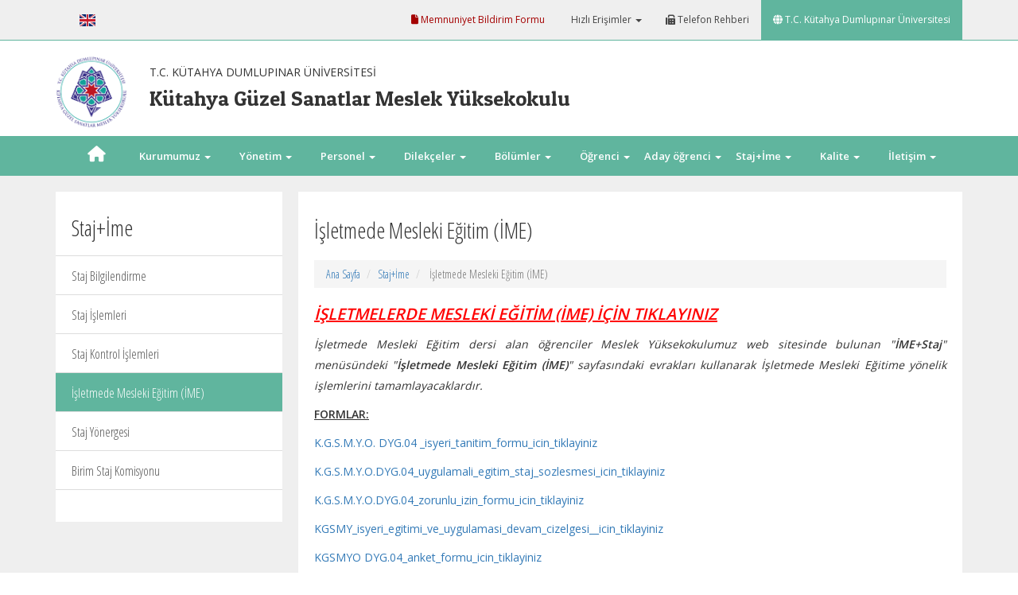

--- FILE ---
content_type: text/html; charset=utf-8
request_url: http://kgsmyo.dpu.edu.tr/tr/index/sayfa/14593/isletmede-mesleki-egitim-ime
body_size: 7417
content:
<!DOCTYPE html>
<html lang="tr">

<head>
  <meta charset="utf-8">
  <meta http-equiv="X-UA-Compatible" content="IE=edge">
  <meta name="viewport" content="width=device-width, initial-scale=1">

  <meta name="author" content="Dumlupınar Üniversitesi">
  <meta name="keywords" content="Dumlupınar Üniversitesi, Kütahya, dpu, dumlupınar, Kütahya Güzel Sanatlar Meslek Yüksekokulu" />
  <meta name="title" content="İşletmede Mesleki Eğitim (İME)">
  <meta name="description" content="İŞLETMELERDE MESLEKİ EĞİTİM (İME) İ&Ccedil;İN TIKLAYINIZ

İşletmede Mesleki Eğitim&nbsp;dersi alan &ouml;ğrenciler Meslek Y&uuml;ksekokulumuz web sitesinde bulunan &quot;İME+Staj&quot; men&uuml;s&uuml;ndeki &quot;İşletmede Mesleki Eğitim (İME)&quot; sayfasındaki evrakları kullanarak İşletmede Mesleki Eğitime&nbsp;y&ouml;nelik işlemlerini tamamlayacaklardır.&nbsp;

FORMLAR:

K.G.S.M.Y.O. DYG.04 _isyeri_tanitim_formu_icin_tiklayiniz

K.G.S.M.Y.O.DYG.04_uygulamali_egitim_staj_sozlesmesi_icin_tiklayiniz

K.G.S.M.Y.O.DYG.04_zorunlu_izin_formu_icin_tiklayiniz

KGSMY_isyeri_egitimi_ve_uygulamasi_devam_cizelgesi__icin_tiklayiniz

KGSMYO DYG.04_anket_formu_icin_tiklayiniz

KGSMYO DYG.04_isyeri_sorumlusu_ogrenci_degerlendirme_formu_icin_tiklayiniz

KGSMYO DYG.04_protokol_icin_tiklayiniz 3+1

KGSMYO.DYG.04 _isletmede_mesleki_egitim_kabul_formu_icin_tiklayiniz

KDP&Uuml;-KGSMYO-3+1 Y&Ouml;NERGESİ

&nbsp;

İşletmede Mesleki Eğitim Y&ouml;nergesi

&nbsp;

&nbsp;
">
  <meta property="og:image" content="" />

  <meta name="apple-itunes-app" content="app-id=1192701233">
  <meta name="google-play-app" content="app-id=mobil.dpu.com.dpumobil">

  <link rel="shortcut icon" href="/app/views/panel/images/favicon.ico" type="image/x-icon" />
  <link rel="apple-touch-icon" href="/app/views/panel/images/logo.png" type="image/png" />

  <title>İşletmede Mesleki Eğitim (İME)</title>
  <link href="/app/views/index/gokkusagi/assets/css/bootstrap.min.css" rel="stylesheet">
  <link rel="stylesheet" type="text/css" href="/app/views/index/assetsGeneral/font-awesome/css/all.min.css" />
  <link href="/app/views/index/gokkusagi/assets/css/custom.css?v=4" rel="stylesheet">
  <link href="/app/views/index/gokkusagi/assets/css/color/pastel-yesil.css" rel="stylesheet">
  <link href="/app/views/index/gokkusagi/assets/css/vcard.css?v1" rel="stylesheet">
  <script src="/app/views/index/gokkusagi/assets/js/jquery-1.8.3.min.js" type="text/javascript"></script>

  <link href='https://fonts.googleapis.com/css?family=Open+Sans:400,300,600&amp;subset=latin,latin-ext' rel='stylesheet' type='text/css'>
  <link href='https://fonts.googleapis.com/css?family=Open+Sans+Condensed:300&amp;subset=latin,latin-ext' rel='stylesheet' type='text/css'>
  <link href='https://fonts.googleapis.com/css?family=Roboto+Condensed:400,300,700&amp;subset=latin,latin-ext' rel='stylesheet' type='text/css'>
  </head>

<body>

  <nav class="navbar navbar-inverse ust-menu">
    <div class="container">
      <div class="navbar-header">
        <button type="button" class="navbar-toggle collapsed" data-toggle="collapse" data-target="#navbar" aria-expanded="false" aria-controls="navbar">
          <span class="sr-only">Toggle navigation</span>
          <span class="icon-bar"></span>
          <span class="icon-bar"></span>
          <span class="icon-bar"></span>
        </button>
      </div>

      <div id="navbar" class="navbar-collapse collapse">
                                <ul class="nav navbar-nav">

                                  <li><a href="/tr/index/dil_degistir/en"> <img src="/app/views/panel/images/flags/en.png" width="20" height="15" /> </a></li>
                              </ul>
        
        <ul class="nav navbar-nav nav-social ">
                  </ul>

        <ul class="nav navbar-nav navbar-right">
          <li><a href="https://bkys.dpu.edu.tr/editMemnuniyetYonetimi" style="color: #A40000 !important;"><i class="fa fa-file"></i> Memnuniyet Bildirim Formu</a></li>
          <li class="dropdown">
            <a href="#" class="dropdown-toggle" data-toggle="dropdown" role="button" aria-haspopup="true" aria-expanded="false"><i class="fa fa-star-o"></i> Hızlı Erişimler <span class="caret"></span></a>
            <ul class="dropdown-menu">
              <li><a href="https://dpu.edu.tr/" target="_blank">Kütahya Dumlupınar Üniversitesi</a></li>
              <li><a href="https://kutuphane.dpu.edu.tr/" target="_blank">Merkez Kütüphane</a></li>
              <li><a href="https://obs.dpu.edu.tr/" target="_blank">Öğrenci Bilgi Sistemi</a></li>
              <li><a href="https://oidb.dpu.edu.tr/" target="_blank">Öğrenci İşleri Daire Başkanlığı</a></li>
              <li><a href="https://portal.dpu.edu.tr/" target="_blank">Akademik Portal</a></li>
              <li><a href="https://mezun.dpu.edu.tr/" target="_blank">Mezun Portal</a></li>
              <li><a href="https://oys.dpu.edu.tr/" target="_blank">Uzaktan Eğitim Öğrenme Yönetim Sistemi</a></li>
            </ul>
          </li>
          <li><a href="https://rehber.dpu.edu.tr/"><i class="fa fa-fax"></i> Telefon Rehberi</a></li>
          <li class="active"><a href="https://dpu.edu.tr"><i class="fa fa-globe"></i> T.C. Kütahya Dumlupınar Üniversitesi</a></li>
        </ul>
      </div>
      <!--/.nav-collapse -->
    </div>
  </nav>

  <div class="container">

    
    <div class="row header">
      <div class="col-md-1 col-sm-12 col-xs-12">
        <a href="/tr">
          <div class="logo" style="background-image:url(https://birimler.dpu.edu.tr/app/views/panel/ckfinder/userfiles/140/logo/logo.png)"></div>
        </a>
      </div>

      <div class="col-md-11 col-sm-12  col-xs-12">
        <a href="/tr" style="text-decoration: none;">
          <div class="isim" style="float:none; margin-left:20px;">
            <p>T.C. KÜTAHYA DUMLUPINAR ÜNİVERSİTESİ</p>
            <h1 style="max-width:none;">Kütahya Güzel Sanatlar Meslek Yüksekokulu</h1>

          </div>
        </a>
      </div>
          </div>

  </div> <!-- /container -->

  <nav class="navbar navbar-inverse orta-menu">
    <div class="container">
      <div class="navbar-header">
        <button type="button" class="navbar-toggle collapsed" data-toggle="collapse" data-target="#navbar-orta" aria-expanded="false" aria-controls="navbar">
          <span class="sr-only">Toggle navigation</span>
          <span class="icon-bar"></span>
          <span class="icon-bar"></span>
          <span class="icon-bar"></span>
        </button>
      </div>

      <div id="navbar-orta" class="navbar-collapse collapse">
        <ul class="nav nav-justified">
          <li><a href="/tr"><i class="fa fa-home"></i></a></li>

                                    <li class="dropdown"><a href="#" class="dropdown-toggle" data-toggle="dropdown" role="button" aria-haspopup="true" aria-expanded="false">Kurumumuz <span class="caret"></span></a>

                <ul class="dropdown-menu">
                                                        
                    <li ><a href="/tr/index/sayfa/5408/hakkimizda">Hakkımızda</a>

                                          </li>
                                      
                    <li ><a href="/tr/index/sayfa/5336/misyon-vizyon">Misyon Vizyon</a>

                                          </li>
                                      
                    <li ><a href="/tr/index/sayfa/17078/temel-degerlerimiz-ve-kalite-politikamiz">Temel Değerlerimiz ve Kalite Politikamız</a>

                                          </li>
                                      
                    <li ><a href="/tr/index/sayfa/17079/organizasyon-semasi">Organizasyon Şeması</a>

                                          </li>
                                      
                    <li ><a href="/tr/index/sayfa/17080/meslek-yuksekokulumuz-foto-galeri">Meslek Yüksekokulumuz [Foto Galeri]</a>

                                          </li>
                                      
                    <li ><a href="/tr/index/sayfa/17081/atolye-ve-laboratuvarlarimiz">Atölye ve Laboratuvarlarımız</a>

                                          </li>
                                  </ul>
              </li>
                                                <li class="dropdown"><a href="#" class="dropdown-toggle" data-toggle="dropdown" role="button" aria-haspopup="true" aria-expanded="false">Yönetim <span class="caret"></span></a>

                <ul class="dropdown-menu">
                                                        
                    <li ><a href="/tr/index/sayfa/5366/mudur">Müdür</a>

                                          </li>
                                      
                    <li ><a href="/tr/index/sayfa/5367/mudur-yardimcilari">Müdür Yardımcıları</a>

                                          </li>
                                      
                    <li ><a href="/tr/index/sayfa/5368/yuksekokul-sekreteri">Yüksekokul Sekreteri</a>

                                          </li>
                                      
                    <li ><a href="/tr/index/sayfa/5369/yonetim-kurulu">Yönetim Kurulu</a>

                                          </li>
                                      
                    <li ><a href="/tr/index/sayfa/5370/yuksekokul-kurulu">Yüksekokul Kurulu</a>

                                          </li>
                                      
                    <li ><a href="/tr/index/sayfa/16455/ic-kontrol">İç Kontrol</a>

                                          </li>
                                  </ul>
              </li>
                                                <li class="dropdown"><a href="#" class="dropdown-toggle" data-toggle="dropdown" role="button" aria-haspopup="true" aria-expanded="false">Personel <span class="caret"></span></a>

                <ul class="dropdown-menu">
                                                        
                    <li ><a href="/tr/index/sayfa/6047/akademik-personel">Akademik Personel</a>

                                          </li>
                                      
                    <li ><a href="/tr/index/sayfa/5371/idari-personel">İdari Personel</a>

                                          </li>
                                  </ul>
              </li>
                                                <li class="dropdown"><a href="#" class="dropdown-toggle" data-toggle="dropdown" role="button" aria-haspopup="true" aria-expanded="false">Dilekçeler <span class="caret"></span></a>

                <ul class="dropdown-menu">
                                                        
                    <li ><a href="/tr/index/sayfa/5352/formlar">Formlar</a>

                                          </li>
                                  </ul>
              </li>
                                                <li class="dropdown"><a href="#" class="dropdown-toggle" data-toggle="dropdown" role="button" aria-haspopup="true" aria-expanded="false">Bölümler <span class="caret"></span></a>

                <ul class="dropdown-menu">
                                                        
                    <li class="dropdown-submenu pr"><a href="/tr/index/sayfa/5358/el-sanatlari">El Sanatları<span class="fa-solid fa-caret-right fa-lg" style=""></span></a>

                                              <ul class="dropdown-menu">
                                                      <li><a href="/tr/index/sayfa/5379/cini-sanati-ve-tasarimi">Çini Sanatı ve Tasarımı</a>
                            </li>
                                                      <li><a href="/tr/index/sayfa/5380/geleneksel-el-sanatlari">Geleneksel El Sanatları</a>
                            </li>
                                                      <li><a href="/tr/index/sayfa/5381/mimari-dekoratif-sanatlar">Mimari Dekoratif Sanatlar</a>
                            </li>
                                                      <li><a href="/tr/index/sayfa/12198/eser-koruma">Eser Koruma</a>
                            </li>
                                                  </ul>
                                          </li>
                                      
                    <li class="dropdown-submenu pr"><a href="/tr/index/sayfa/5357/tasarim">Tasarım<span class="fa-solid fa-caret-right fa-lg" style=""></span></a>

                                              <ul class="dropdown-menu">
                                                      <li><a href="/tr/index/sayfa/5378/grafik-tasarimi">Grafik Tasarımı</a>
                            </li>
                                                      <li><a href="/tr/index/sayfa/5377/ic-mekan-tasarimi">İç Mekan Tasarımı</a>
                            </li>
                                                  </ul>
                                          </li>
                                      
                    <li class="dropdown-submenu pr"><a href="/tr/index/sayfa/5361/mimarlik-ve-sehir-planlama">Mimarlık ve Şehir Planlama<span class="fa-solid fa-caret-right fa-lg" style=""></span></a>

                                              <ul class="dropdown-menu">
                                                      <li><a href="/tr/index/sayfa/6824/mimari-restorasyon">Mimari Restorasyon</a>
                            </li>
                                                  </ul>
                                          </li>
                                      
                    <li ><a href="/tr/index/sayfa/10040/akademik-yayinlarimiz">Akademik Yayınlarımız</a>

                                          </li>
                                  </ul>
              </li>
                                                <li class="dropdown"><a href="#" class="dropdown-toggle" data-toggle="dropdown" role="button" aria-haspopup="true" aria-expanded="false">Öğrenci <span class="caret"></span></a>

                <ul class="dropdown-menu">
                                                        
                    <li ><a href="/tr/index/sayfa/16641/ogrencinin-el-kitabi">Öğrencinin El Kitabı</a>

                                          </li>
                                      
                    <li ><a href="https://oidb.dpu.edu.tr/tr/index/sayfa/16582/2025-2026-akademik-takvimleri" target="_blank">Akademik Takvim</a>

                                          </li>
                                      
                    <li ><a href="/tr/index/sayfa/5699/diploma-alma-islemleri">Diploma Alma İşlemleri</a>

                                          </li>
                                      
                    <li ><a href="https://obs.dpu.edu.tr/oibs/bologna/index.aspx?lang=tr&ampcurOp=showPac&ampcurUnit=52&ampcurSunit=90906033#" target="_blank">Bilgi Paketi (Ders İçerikleri)</a>

                                          </li>
                                      
                    <li ><a href="/tr/index/sayfa/5365/yonetmelik-ve-yonergeler">Yönetmelik ve Yönergeler</a>

                                          </li>
                                      
                    <li ><a href="/tr/index/sayfa/5372/ders-programi">Ders Programı</a>

                                          </li>
                                      
                    <li ><a href="https://obs.dpu.edu.tr/oibs/bologna/#" target="_blank">Yeni ders İçerikleri</a>

                                          </li>
                                  </ul>
              </li>
                                                <li class="dropdown"><a href="#" class="dropdown-toggle" data-toggle="dropdown" role="button" aria-haspopup="true" aria-expanded="false">Aday öğrenci <span class="caret"></span></a>

                <ul class="dropdown-menu">
                                                        
                    <li ><a href="/tr/index/sayfa/12169/programlar-hakkinda-genel-aciklamalar">Programlar Hakkında Genel Açıklamalar</a>

                                          </li>
                                      
                    <li ><a href="/tr/index/sayfa/12170/bolumler">Bölümler</a>

                                          </li>
                                      
                    <li ><a href="/tr/index/sayfa/17082/konaklama-ve-barinma">Konaklama ve Barınma</a>

                                          </li>
                                      
                    <li ><a href="https://www.instagram.com/reel/DMpwwLQsuv9/?utm_source=ig_web_copy_link&ampigsh=MWZjYmNjZndoeTd4Mw==" target="_blank">Tanıtım Filmi</a>

                                          </li>
                                  </ul>
              </li>
                                                <li class="dropdown"><a href="#" class="dropdown-toggle" data-toggle="dropdown" role="button" aria-haspopup="true" aria-expanded="false">Staj+İme <span class="caret"></span></a>

                <ul class="dropdown-menu">
                                                        
                    <li ><a href="/tr/index/sayfa/7938/staj-bilgilendirme">Staj Bilgilendirme</a>

                                          </li>
                                      
                    <li ><a href="/tr/index/sayfa/5376/staj-islemleri">Staj İşlemleri</a>

                                          </li>
                                      
                    <li ><a href="/tr/index/sayfa/7939/staj-kontrol-islemleri">Staj Kontrol İşlemleri</a>

                                          </li>
                                      
                    <li ><a href="/tr/index/sayfa/14593/isletmede-mesleki-egitim-ime">İşletmede Mesleki Eğitim (İME)</a>

                                          </li>
                                      
                    <li ><a href="/tr/index/sayfa/13352/staj-yonergesi">Staj Yönergesi</a>

                                          </li>
                                      
                    <li ><a href="/tr/index/sayfa/13353/birim-staj-komisyonu">Birim Staj Komisyonu</a>

                                          </li>
                                  </ul>
              </li>
                                                <li class="dropdown"><a href="#" class="dropdown-toggle" data-toggle="dropdown" role="button" aria-haspopup="true" aria-expanded="false">Kalite <span class="caret"></span></a>

                <ul class="dropdown-menu">
                                                        
                    <li ><a href="http://kalite.dpu.edu.tr/" target="_blank">DPÜ Kalite Koordinatörlüğü</a>

                                          </li>
                                      
                    <li ><a href="/tr/index/sayfa/17226/komisyonlar">Komisyonlar</a>

                                          </li>
                                      
                    <li ><a href="/tr/index/sayfa/15759/birim-faaliyet-raporu">Birim Faaliyet Raporu</a>

                                          </li>
                                      
                    <li class="dropdown-submenu pr"><a href="/tr/index/sayfa/18181/birim-kalite-komisyonu">Birim Kalite Komisyonu<span class="fa-solid fa-caret-right fa-lg" style=""></span></a>

                                              <ul class="dropdown-menu">
                                                      <li><a href="https://birimler.dpu.edu.tr/app/views/panel/ckfinder/userfiles/140/files/691729127acb2.pdf" target="_blank">Komisyon Üyeleri</a>
                            </li>
                                                      <li><a href="/tr/index/sayfa/18183/gorev-tanimi">Görev Tanımı</a>
                            </li>
                                                      <li><a href="/tr/index/sayfa/18184/komisyon-toplantilari">Komisyon Toplantıları</a>
                            </li>
                                                      <li><a href="/tr/index/sayfa/18185/alt-calisma-gruplari">Alt Çalışma Grupları</a>
                            </li>
                                                  </ul>
                                          </li>
                                      
                    <li ><a href="/tr/index/sayfa/17227/is-akis-semalari-personel-isleri">İş Akış Şemaları - Personel İşleri</a>

                                          </li>
                                      
                    <li ><a href="/tr/index/sayfa/9673/is-akis-semalari-ogrenci-isleri">İş Akış Şemaları - Öğrenci İşleri</a>

                                          </li>
                                      
                    <li class="dropdown-submenu pr"><a href="/tr/index/sayfa/18390/politikalarimiz">Politikalarımız<span class="fa-solid fa-caret-right fa-lg" style=""></span></a>

                                              <ul class="dropdown-menu">
                                                      <li><a href="/tr/index/sayfa/18392/egitim-ogretim-politika-belgesi">Eğitim Öğretim Politika Belgesi</a>
                            </li>
                                                      <li><a href="/tr/index/sayfa/18393/liderlik-yonetisim-ve-kalite-politika-belgesi">Liderlik, Yönetişim ve Kalite  Politika Belgesi</a>
                            </li>
                                                      <li><a href="/tr/index/sayfa/18394/arastirma-gelistirme-politika-belgesi"> Araştırma Geliştirme Politika Belgesi</a>
                            </li>
                                                      <li><a href="/tr/index/sayfa/18396/toplumsal-katki-politika-belgesi">Toplumsal Katkı Politika Belgesi</a>
                            </li>
                                                      <li><a href="/tr/index/sayfa/18398/cevre-politika-belgesi"> Çevre Politika Belgesi</a>
                            </li>
                                                  </ul>
                                          </li>
                                      
                    <li ><a href="/tr/index/sayfa/17176/planlar">Planlar</a>

                                          </li>
                                      
                    <li ><a href="/tr/index/sayfa/17233/yetki-devri">Yetki Devri</a>

                                          </li>
                                      
                    <li ><a href="/tr/index/sayfa/18180/birim-ic-degerlendirme-raporlari">Birim İç Değerlendirme Raporları</a>

                                          </li>
                                      
                    <li ><a href="/tr/index/sayfa/17684/hizmet-envanterleri-ve-standartlari">Hizmet Envanterleri ve Standartları</a>

                                          </li>
                                      
                    <li ><a href="/tr/index/sayfa/17177/dis-dokumanlar">Dış Dökümanlar</a>

                                          </li>
                                      
                    <li ><a href="/tr/index/sayfa/17714/kalite-el-kitabi">Kalite El Kitabı</a>

                                          </li>
                                      
                    <li ><a href="/tr/index/sayfa/17792/memnuniyet-yonetim-sistemi-afisi">Memnuniyet Yönetim Sistemi Afişi</a>

                                          </li>
                                      
                    <li class="dropdown-submenu pr"><a href="/tr/index/sayfa/17286/gorev-dagilimlari">Görev Dağılımları<span class="fa-solid fa-caret-right fa-lg" style=""></span></a>

                                              <ul class="dropdown-menu">
                                                      <li><a href="/tr/index/sayfa/17284/gorev-dagilim-formlari">Görev Dağılım Formları</a>
                            </li>
                                                      <li><a href="/tr/index/sayfa/17285/personel-gorev-dagilim-formlari">Personel Görev Dağılım Formları</a>
                            </li>
                                                  </ul>
                                          </li>
                                      
                    <li ><a href="/tr/index/sayfa/18640/birim-akran-degerlendirme-raporu">Birim Akran Değerlendirme Raporu</a>

                                          </li>
                                      
                    <li ><a href="/tr/index/sayfa/18641/birim-puko-dongusu">Birim PUKÖ Döngüsü</a>

                                          </li>
                                  </ul>
              </li>
                                                <li class="dropdown"><a href="#" class="dropdown-toggle" data-toggle="dropdown" role="button" aria-haspopup="true" aria-expanded="false">İletişim <span class="caret"></span></a>

                <ul class="dropdown-menu">
                                                        
                    <li ><a href="/tr/index/sayfa/5329/iletisim-bilgileri">İletişim Bilgileri</a>

                                          </li>
                                      
                    <li ><a href="/tr/index/sayfa/5330/site-sorumlusu">Site Sorumlusu</a>

                                          </li>
                                      
                    <li ><a href="/tr/index/sayfa/5386/akademik-personel">Akademik Personel</a>

                                          </li>
                                      
                    <li ><a href="/tr/index/sayfa/14098/gorus-oneri-ve-sikayet-formu">Görüş, Öneri ve Şikayet Formu</a>

                                          </li>
                                      
                    <li ><a href="/tr/index/sayfa/5659/dahili-telefon-numaralari">Dahili Telefon Numaraları</a>

                                          </li>
                                      
                    <li ><a href="/tr/index/sayfa/10022/sosyal-medya-hesaplarimiz">Sosyal Medya Hesaplarımız</a>

                                          </li>
                                  </ul>
              </li>
                              </ul>
      </div>
    </div>
  </nav>

  <div class="icerik">
    <div class="container" role="main"><div class="col-md-3 menu">

    <h1>Staj+İme</h1>

    <div class="list-group sol-menu">
        <!--Dallanma 1-->
        
                    
                        <a href="/tr/index/sayfa/7938/staj-bilgilendirme" class="list-group-item ">Staj Bilgilendirme</a>

                    
        
                    
                        <a href="/tr/index/sayfa/5376/staj-islemleri" class="list-group-item ">Staj İşlemleri</a>

                    
        
                    
                        <a href="/tr/index/sayfa/7939/staj-kontrol-islemleri" class="list-group-item ">Staj Kontrol İşlemleri</a>

                    
        
                    
                        <a href="/tr/index/sayfa/14593/isletmede-mesleki-egitim-ime" class="list-group-item active">İşletmede Mesleki Eğitim (İME)</a>

                    
        
                    
                        <a href="/tr/index/sayfa/13352/staj-yonergesi" class="list-group-item ">Staj Yönergesi</a>

                    
        
                    
                        <a href="/tr/index/sayfa/13353/birim-staj-komisyonu" class="list-group-item ">Birim Staj Komisyonu</a>

                    
                <!--Dallanma 1-->

    </div>

</div>



<div class="col-md-9 sayfa kenarlik-sol">

    <h1>İşletmede Mesleki Eğitim (İME)</h1>
    <ol class="breadcrumb">
        <li><a href="http://kgsmyo.dpu.edu.tr/tr">Ana Sayfa</a></li>
        <li><a href="">Staj+İme</a></li>
        <li class="active"> İşletmede Mesleki Eğitim (İME)</li>
    </ol>

    <div class="sayfa-icerik">


    <p style="text-align:justify"><a href="https://birimler.dpu.edu.tr/app/views/panel/ckfinder/userfiles/68/files/_MME.pdf" style="font-size: 20px; background-color: transparent; box-sizing: border-box; color: rgb(51, 122, 183); text-decoration-line: none; cursor: pointer;" target="_blank"><span style="color:rgb(255, 0, 0)"><strong><u><em>İŞLETMELERDE MESLEKİ EĞİTİM (İME) İ&Ccedil;İN TIKLAYINIZ</em></u></strong></span></a></p>

<p style="text-align:justify"><em>İşletmede Mesleki Eğitim&nbsp;dersi alan &ouml;ğrenciler Meslek Y&uuml;ksekokulumuz web sitesinde bulunan &quot;<strong>İME+Staj</strong>&quot; men&uuml;s&uuml;ndeki &quot;<strong>İşletmede Mesleki Eğitim (İME)</strong>&quot; sayfasındaki evrakları kullanarak İşletmede Mesleki Eğitime&nbsp;y&ouml;nelik işlemlerini tamamlayacaklardır.&nbsp;</em></p>

<p style="text-align:justify"><strong><u>FORMLAR:</u></strong></p>

<p style="text-align:justify"><a href="https://birimler.dpu.edu.tr/app/views/panel/ckfinder/userfiles/140/files/GOeKHAN_HOCAAAAA.docx">K.G.S.M.Y.O. DYG.04 _isyeri_tanitim_formu_icin_tiklayiniz</a></p>

<p style="text-align:justify"><a href="https://birimler.dpu.edu.tr/app/views/panel/ckfinder/userfiles/140/files/K_G_S_M_Y_O_DYG_04_uygulamali_egitim_staj_sozlesmesi_icin_tiklayiniz(1).docx">K.G.S.M.Y.O.DYG.04_uygulamali_egitim_staj_sozlesmesi_icin_tiklayiniz</a></p>

<p style="text-align:justify"><a href="https://birimler.dpu.edu.tr/app/views/panel/ckfinder/userfiles/140/files/K_G_S_M_Y_O_DYG_04_zorunlu_izin_formu_icin_tiklayiniz.docx">K.G.S.M.Y.O.DYG.04_zorunlu_izin_formu_icin_tiklayiniz</a></p>

<p style="text-align:justify"><a href="https://birimler.dpu.edu.tr/app/views/panel/ckfinder/userfiles/140/files/KGSMY_isyeri_egitimi_ve_uygulamasi_devam_cizelgesi__icin_tiklayiniz(1).docx">KGSMY_isyeri_egitimi_ve_uygulamasi_devam_cizelgesi__icin_tiklayiniz</a></p>

<p style="text-align:justify"><a href="https://birimler.dpu.edu.tr/app/views/panel/ckfinder/userfiles/140/files/KGSMYO_DYG_04_anket_formu_icin_tiklayiniz.docx">KGSMYO DYG.04_anket_formu_icin_tiklayiniz</a></p>

<p style="text-align:justify"><a href="https://birimler.dpu.edu.tr/app/views/panel/ckfinder/userfiles/140/files/KGSMYO_DYG_04_isyeri_sorumlusu_ogrenci_degerlendirme_formu_icin_tiklayiniz.docx">KGSMYO DYG.04_isyeri_sorumlusu_ogrenci_degerlendirme_formu_icin_tiklayiniz</a></p>

<p style="text-align:justify"><a href="https://birimler.dpu.edu.tr/app/views/panel/ckfinder/userfiles/140/files/_M_____-1.docx">KGSMYO DYG.04_protokol_icin_tiklayiniz 3+1</a></p>

<p style="text-align:justify"><a href="https://birimler.dpu.edu.tr/app/views/panel/ckfinder/userfiles/140/files/KGSMYO_DYG_04__isletmede_mesleki_egitim_kabul_formu_icin_tiklayiniz(1).doc">KGSMYO.DYG.04 _isletmede_mesleki_egitim_kabul_formu_icin_tiklayiniz</a></p>

<p style="text-align:justify"><a href="https://birimler.dpu.edu.tr/app/views/panel/ckfinder/userfiles/140/files/_M____-2.docx">KDP&Uuml;-KGSMYO-3+1 Y&Ouml;NERGESİ</a></p>

<p style="text-align:justify">&nbsp;</p>

<p style="text-align:justify"><a href="https://birimler.dpu.edu.tr/app/views/panel/ckfinder/userfiles/27/files/dpu_yonetmelik_ve_yonergeler/DPUe__ME_Yoenerge_08_09_2022_(2)(1).pdf" style="color: rgb(51, 122, 183); text-align: justify; background-color: transparent; box-sizing: border-box; text-decoration-line: none; cursor: pointer;" target="_blank">İşletmede Mesleki Eğitim Y&ouml;nergesi</a></p>

<p style="text-align:justify">&nbsp;</p>

<p style="text-align:justify">&nbsp;</p>

        


        

    </div>
 <div class="row">
  <div class="col-md-6">
    <small>
      Son Güncelleme Tarihi: 20 Şubat 2025, Perşembe    </small>
  </div>

  <div class="col-md-6" style="display: flex; justify-content: flex-end; align-items: center;">
          <span style="background-color:#ff8800; color:#fff; padding:1px 8px; border-radius:6px; display:inline-flex; align-items:center; gap:4px;">
        <i class="fa-solid fa-eye"></i>
        <small>345</small>
      </span>
    
    <div style="float:right; margin-bottom:5px;">
	<div style="float:right; margin-left:20px">
		<div class="dpu-paylas-bt"></div>
	</div>
	<div style="float:right;">

		<div id="fb-root"></div>
		<!-- Sosyal Platformlarda paylaşma linkleri -->
		<div class="fb-share-button" data-href="http://kgsmyo.dpu.edu.tr/tr/index/sayfa/14593/isletmede-mesleki-egitim-ime" data-type="button_count"></div>

	</div>
	<!-- <div style="float:right; width:90px;"> <a href="https://twitter.com/share" class="twitter-share-button">Tweet</a> -->

		<script>
			// ! function(d, s, id) {
			// 	var js, fjs = d.getElementsByTagName(s)[0],
			// 		p = /^http:/.test(d.location) ? 'http' : 'https';
			// 	if (!d.getElementById(id)) {
			// 		js = d.createElement(s);
			// 		js.id = id;
			// 		js.src = 'https://platform.twitter.com/widgets.js';
			// 		fjs.parentNode.insertBefore(js, fjs);
			// 	}
			// }(document, 'script', 'twitter-wjs');
		</script>

	</div>
	<!-- <div style="float:right; width:100px; margin-left:10px;">
		<div class="g-plusone" data-size="medium" data-annotation="inline" data-width="150"></div>
	</div> -->
</div>

<!-- SOSYAL MEDYA  -->
<script type="text/javascript">
	(function(d, s, id) {
		var js, fjs = d.getElementsByTagName(s)[0];
		if (d.getElementById(id)) return;
		js = d.createElement(s);
		js.id = id;
		js.src = "//connect.facebook.net/tr_TR/sdk.js#xfbml=1&version=v2.0";
		fjs.parentNode.insertBefore(js, fjs);
	}(document, 'script', 'facebook-jssdk'));

	window.___gcfg = {
		lang: 'tr'
	};

	// (function() {
	// 	if (!$('.g-plusone').length) return;

	// window.___gcfg = {lang: 'tr-TR'};
	// 	var po = document.createElement('script');
	// 	po.type = 'text/javascript';
	// 	po.async = true;
	// 	//po.src = 'https://apis.google.com/js/plusone.js';
	// 	po.src = document.location.protocol + 'apis.google.com/js/plusone.js';

	// 	var s = document.getElementsByTagName('script')[0];
	// 	s.parentNode.insertBefore(po, s);
	// })();


	// (function() {
	//   var po = document.createElement('script'); po.type = 'text/javascript'; po.async = true;
	//   po.src = 'https://portal.dpu.edu.tr/app/views/index/assets/js/paylas.js';
	//   var s = document.getElementsByTagName('script')[0]; s.parentNode.insertBefore(po, s);
	// })();		
</script>  </div>
</div>

    </div> <!-- /container -->
    </div> <!-- /icerik -->
    
    <script
src="https://edugpt.inseres.com/inseres_chatbot_157.js"></script>
<script>
document.addEventListener("DOMContentLoaded", function () {
var styleSheet = document.createElement('style');
styleSheet.innerHTML = `@import
url('https://edugpt.inseres.com/inseres_chatbot_styles_all.css');`;
document.head.appendChild(styleSheet);
// Destek için inseres@inseres.com
initChatbot();
});
</script>
    <footer class="footer">
      <div class="container">
      
          <div class="row">
          
          	<div class="col-md-3" style="text-align:center">
            <a href="/">
            	<img src="/app/views/index/gokkusagi/assets/images/footer-logo.png" alt="DPU" />
                <p>T.C. Kütahya Dumlupınar Üniversitesi</p>
                <h3>Kütahya Güzel Sanatlar Meslek Yüksekokulu</h3>
            </a>
            </div>
          
          	<div class="col-md-3">
            
            	<h4>Hızlı Erişimler</h4>
                <ul>
                  <li><a href="https://dpu.edu.tr/" target="_blank"><i class="fa fa-angle-double-right"></i> Kütahya Dumlupınar Üniversitesi</a></li>
                  <li><a href="https://kutuphane.dpu.edu.tr/" target="_blank"><i class="fa fa-angle-double-right"></i> Merkez Kütüphane</a></li>
                  <li><a href="https://obs.dpu.edu.tr/" target="_blank"><i class="fa fa-angle-double-right"></i> Öğrenci Bilgi Sistemi</a></li>
                  <li><a href="https://oidb.dpu.edu.tr/" target="_blank"><i class="fa fa-angle-double-right"></i> Öğrenci İşleri Daire Başkanlığı</a></li>
                  <li><a href="https://portal.dpu.edu.tr/" target="_blank"><i class="fa fa-angle-double-right"></i> Akademik Portal</a></li>
                  <li><a href="https://bkys.dpu.edu.tr/editMemnuniyetYonetimi"><i class="fa fa-angle-double-right"></i> Memnuniyet Bildirim Formu</a></li>
                </ul>
            
            </div>
          
          	<div class="col-md-3">
            
            	<h4>İletişim Bilgileri</h4>
                <table style="width: 100%">
                	<tr>
                  <td class="hidden-xs hidden-sm" style="width:20px; vertical-align:top;"><i class="fa-solid fa-location-dot"></i></td>
                    	<td>Evliya Çelebi Yerleşkesi Tavşanlı Yolu 10. KM Kütahya / Türkiye</td>
                    </tr>
                	<tr>
                    	<td class="hidden-xs hidden-sm"><i class="fa fa-phone"></i></td>
                    	<td>0274 443 5810 - 5811 - 5816</td>
                    </tr>
                	<tr>
                    	<td class="hidden-xs hidden-sm"><i class="fa fa-fax"></i></td>
                    	<td>0 (274) 443 04 41</td>
                    </tr>
                	<tr>
                    	<td class="hidden-xs hidden-sm"><i class="fa-regular fa-envelope"></i></td>
                    	<td>kgsmyo@dpu.edu.tr</td>
                    </tr>
                </table>
            
            </div>
          
          	<div class="col-md-3">
            
            	<h4>Uygulamalar</h4>
                <p>DPUMobil uygulamasını telefonunuza kurarak üniversitemiz hakkındaki her şeye cep telefonunuzdan ulaşabilirsiniz.</p>
                <a href="https://itunes.apple.com/tr/app/dpumobil/id1192701233" target="_blank">
                    <img src="/app/views/index/gokkusagi/assets/images/app-store.png" style="margin-top:10px;" alt="AppStore" />
                </a>
                <a href="https://play.google.com/store/apps/details?id=mobil.dpu.com.dpumobil" target="_blank">
                    <img src="/app/views/index/gokkusagi/assets/images/android.png" style="margin-top:10px;" alt="Android" />
                </a>
            </div>
          
          </div>
       
      </div>
    </footer>
    
    <footer class="footer_son">
      <div class="container">
	  
	  	T.C. Kütahya Dumlupınar Üniversitesi - Bilgi İşlem Daire Başkanlığı, Tüm hakları saklıdır.        
        <ul class="nav navbar-nav nav-social hidden-xs hidden-sm navbar-right">
                </ul>

      </div>
    </footer>
   

    <script src="/app/views/index/gokkusagi/assets/js/jquery/jquery.min.js"></script>

    <script src="/app/views/index/gokkusagi/assets/js/bootstrap.min.js"></script>

    <script src="/app/views/index/gokkusagi/assets/js/custom.js"></script>

	<script type="text/javascript" src="https://medya.dpu.edu.tr/app/views/panel/js/iframeResize/iframeResizer.min.js"></script>  
    <script type="text/javascript">
    
        iFrameResize({
            log                     : true,
            enablePublicMethods     : true
        });
    
    
    </script>
        
        
	<script>
    
      (function(i,s,o,g,r,a,m){i['GoogleAnalyticsObject']=r;i[r]=i[r]||function(){
      (i[r].q=i[r].q||[]).push(arguments)},i[r].l=1*new Date();a=s.createElement(o),
      m=s.getElementsByTagName(o)[0];a.async=1;a.src=g;m.parentNode.insertBefore(a,m)
      })(window,document,'script','//www.google-analytics.com/analytics.js','ga');
    
      ga('create', 'UA-48839109-1', 'dpu.edu.tr');
      ga('send', 'pageview');
	  
	  
    </script>    

  </body>
</html>


--- FILE ---
content_type: text/css
request_url: http://kgsmyo.dpu.edu.tr/app/views/index/gokkusagi/assets/css/custom.css?v=4
body_size: 3894
content:
@font-face {
	font-family: 'Patua One';
	src: url('../fonts/patua/patuaone-regular-webfont.eot');
	src: url('../fonts/patua/patuaone-regular-webfont.eot?#iefix') format('embedded-opentype'),
		url('../fonts/patua/patuaone-regular-webfont.woff') format('woff'),
		url('../fonts/patua/patuaone-regular-webfont.ttf') format('truetype'),
		url('../fonts/patua/patuaone-regular-webfont.svg#patua_oneregular') format('svg');
	font-weight: normal;
	font-style: normal;

}

/*	Genel Alan	*/

body {
	font-family: 'Open Sans', sans-serif;
	font-size: 14px;
	line-height: 1.4em;
	color: #333;
	background-color: #fff;
}

a {
	cursor: pointer;
}

.padding-none {
	padding: 0 !important;
}

.margin-bottom-20 {
	margin-bottom: 20px !important;
}

.margin-10 {
	margin: 10px !important;
}

.margin-none {
	margin: 0px !important;
}

.margin-top-10 {
	margin-top: 10px !important;
}

.margin-left-10 {
	margin-left: 10px !important;
}

.margin-right-10 {
	margin-right: 10px !important;
}

.margin-right-20 {
	margin-right: 20px !important;
}

/*	İletişim Sayfası	*/

#google-map {
	width: 100%;
	height: 500px;
	z-index: 1;
	margin-bottom: 20px;
	border: 1px solid #eee;
}

#google-map img {
	max-width: none;
}


/*	Üste menü	*/

.ust-menu {
	background: #efefef;
	border: 0;
	border-bottom: 1px solid #009688;
	font-size: 12px;
	border-radius: 0;
}

.ust-menu .navbar-nav>li>a {
	text-shadow: none !important;
	color: #444 !important;

}

.ust-menu .navbar-nav>li>a:hover,
.ust-menu .navbar-nav>li>a:focus {
	color: #fff !important;
	background-color: #009688 !important;
}

.ust-menu .navbar-nav>.active>a,
.ust-menu .navbar-nav>.active>a:hover,
.ust-menu .navbar-nav>.active>a:focus {
	color: #fff !important;
	background-color: #009688 !important;
}

.ust-menu .navbar-nav>li>a {
	text-shadow: none !important;
	color: #444 !important;

}

.ust-menu .navbar-nav .dropdown-menu>li>a {
	font-size: 12px;
	line-height: 30px;
	border-bottom: 1px dotted #d5dbe0;

}

.ust-menu .navbar-nav .open>a,
.ust-menu .navbar-nav .open>a:hover,
.ust-menu .navbar-nav .open>a:focus {
	background-color: #009688;
	color: #fff !important;
}

.ust-menu .navbar-toggle {
	border-color: #009688;
}

.ust-menu .nav-social li {
	border-right: 1px solid #ddd;
}

.ust-menu .nav-social li:first-child {
	border-left: 1px solid #ddd;
}

.ust-menu .nav-social li i {
	padding: 0 10px;
}


/*	header alanı	*/

.header {
	height: 80px;
	margin-bottom: 20px;
}

.header a {
	color: #333;
}

.header .logo {
	width: 90px;
	height: 90px;
	background-size: contain;
	background-repeat: no-repeat;
	background-position: center center;
	float: left;
	margin-right: 20px;
}

.header .isim {
	height: 70px;
	float: left;
	padding-top: 10px;
}

.header .isim p {
	font-size: 14px;
}

.header .isim h1 {
	font-family: 'Patua One', cursive;
	margin: 0;
	padding: 0;
	font-size: 26px;
	height: 30px;

	overflow: hidden;
	text-overflow: ellipsis;
	display: -webkit-box;
	-webkit-line-clamp: 1;
	-webkit-box-orient: vertical;
	max-width: 700px;

}

.header .arama {
	margin: 30px 0;
}

@media (max-width: 767px) {

	.header .isim {
		text-align: center;
		width: 100%;
	}


	.header .logo {
		width: 100%;
		background-repeat: no-repeat;
		background-position: center;
	}

}


/*	Genel Menü	*/

.orta-menu {
	background: #009688;
	border: 0;
	border-radius: 0;
	margin-bottom: 0;
	font-weight: 700;
}

.orta-menu .nav a {
	color: #fff;
	line-height: 50px;
	margin: 0;
	padding: 0;
	font-size: 13px;
}

.orta-menu .nav a i {
	font-size: 20px;
}

.orta-menu .nav .dropdown-menu {
	border-radius: 0;
	padding: 0;
	margin: 0;

}

.orta-menu .nav .dropdown-menu>li>a {
	font-size: 13px;
	line-height: 40px;
	border-bottom: 1px dotted #d5dbe0;
	padding: 0 40px 0 20px;
	color: #333;

}

.orta-menu .nav>li>a:hover,
.orta-menu .nav>li>a:focus {
	color: #fff !important;
	background-color: #2a2a2a !important;
}

.orta-menu .nav .open>a,
.orta-menu .nav .open>a:hover,
.orta-menu .nav .open>a:focus {
	background-color: #2a2a2a;
	color: #fff;
}

.orta-menu .navbar-toggle {
	border-color: #fff;
}

@media (min-width: 767px) {

	.orta-menu {
		height: 50px;
	}

}

@media (max-width: 767px) {

	.orta-menu .navbar-collapse {
		padding-bottom: 300px;
	}

	.orta-menu .nav .dropdown-menu {
		width: 100%;
	}

}


/*	Slider	*/

.slider {
	padding: 20px;
	background: #fff;
	font-family: 'Open Sans Condensed', sans-serif;
	font-weight: 300;
	margin-bottom: 20px;
}

.carousel-inner .item {
	background: #009688;
}

.carousel-inner .item a,
.carousel-inner .item a:hover {
	color: #fff;
	text-decoration: none;
}

.carousel-inner .item .resim {
	height: 370px;
	background-size: cover !important;
	padding: 0;
}

.carousel-inner .item .resim .overlay {
	width: 100%;
	height: 100%;
	background: url(../images/pattern.png);
	background: url(../images/hexagon.png);

}

.carousel-inner .item .yazi {
	color: #fff;
	height: 370px;
	background: url(../images/hexagon.png) #009688;
}

@media (max-width: 992px) {

	.carousel-inner .item .yazi {
		height: 250px;
	}

}

.carousel-inner .item .yazi h1 {
	font-family: 'Patua One', cursive;
	text-align: center;
	font-size: 28px;
	line-height: 36px;
	margin: 40px 0 20px 0;

	max-height: 110px;

	overflow: hidden;
	text-overflow: ellipsis;
	display: -webkit-box;
	-webkit-line-clamp: 3;
	-webkit-box-orient: vertical;

}

.carousel-inner .item .yazi p {

	font-size: 14px;
	text-align: justify;
	line-height: 20px;
	max-height: 180px;

	overflow: hidden;
	text-overflow: ellipsis;
	display: -webkit-box;
	-webkit-line-clamp: 8;
	-webkit-box-orient: vertical;
}



/*	Genel içerik	*/

.icerik {
	background: #efefef;

	min-height: 800px;
	padding: 20px 0;
}

.alan {
	background: #fff;
	min-height: 370px;
	padding: 0;
}

@media (min-width: 992px) {
	.duyuru {
		border-right: 10px solid #efefef;
	}

	.etkinlik {
		border-left: 10px solid #efefef;
	}
}

/*	Ana Sayfa Panelleri	*/

.panel-default {
	border: 0;
	border-radius: 0;
	-webkit-box-shadow: none;
	box-shadow: none;

}

.panel-default>.panel-heading {
	font-family: 'Open Sans Condensed', sans-serif;
	font-size: 18px;

	color: #333;
	height: 50px;
	background-color: #fff;
	font-weight: 600;
	line-height: 30px;
}

.panel-default>.panel-heading>i {
	color: #009688;
}

.panel-default>.panel-heading .form-control {
	border: none;
	border-bottom: 1px dashed #eee;
	font-size: 11px;
	font-weight: 300;
	height: 30px;
	text-align: right;

	border-radius: 0;

	-webkit-box-shadow: none;
	box-shadow: none;

}

.panel-default .panel-heading ::-webkit-input-placeholder {
	color: #ddd;
}

.panel-default .panel-heading :-moz-placeholder {
	color: #ddd;
}

.panel-default .panel-heading ::-moz-placeholder {
	color: #ddd;
}

.panel-default .panel-heading :-ms-input-placeholder {
	color: #ddd;
}

.panel-default .panel-heading+.panel-collapse>.panel-body {
	border-top-color: #d5dbe0;
}

.panel-default .panel-heading .badge {
	color: #f5f5f5;
	background-color: #333;
}

.panel-default .panel-footer+.panel-collapse>.panel-body {
	border-bottom-color: #d5dbe0;
}

.panel-default .panel-body {
	border-bottom: 1px solid #d5dbe0;
	margin-bottom: 10px;
	padding-top: 0;
	padding-bottom: 0;
	min-height: 275px;
}

.panel-default nav a {
	color: #009688;
}

.pagination>.active>a,
.pagination>.active>span,
.pagination>.active>a:hover,
.pagination>.active>span:hover,
.pagination>.active>a:focus,
.pagination>.active>span:focus {
	background-color: #009688;
	border-color: #009688;
}

.pagination {
	margin: 0 20px 10px 0;
	padding: 0;
}


/*	Paneldeki medya öğeleri	*/

.media {
	border-bottom: 1px dashed #d5dbe0;
	padding: 10px 0;
	border-right: 5px solid #fff;
	margin: 0 !important;
}

.media:last-child {
	border-bottom: none;
}

.media:hover {
	border-right-color: #009688;
	background: #f9f9f9;
	padding-right: 0px;

	-webkit-transition: 0.8s;
	-moz-transition: 0.8s;
	-ms-transition: 0.8s;
	transition: 0.8s;
}

.media:hover .media-left .thumbnail {
	border-color: #009688;

	-webkit-transition: 0.8s;
	-moz-transition: 0.8s;
	-ms-transition: 0.8s;
	transition: 0.8s;
}

.media a {
	text-decoration: none;
	color: #333;
	display: block;
}

.media .thumbnail {
	width: 180px;
	margin-bottom: 0 !important;
}

.media-body {
	font-size: 12px;

}

.media-body>p {
	font-family: 'Roboto Condensed', sans-serif;
	color: #666;
	max-height: 33px;
	margin: 10px 0;

	overflow: hidden;
	text-overflow: ellipsis;
	display: -webkit-box;
	-webkit-line-clamp: 2;
	-webkit-box-orient: vertical;
}

.media-heading {
	font-family: 'Patua One', cursive;
	font-size: 14px;
	margin-top: 10px;

	height: 16px;

	overflow: hidden;
	text-overflow: ellipsis;
	display: -webkit-box;
	-webkit-line-clamp: 1;
	-webkit-box-orient: vertical;
}

.tarih {
	width: 70px;
	height: 70px;
	background: #efefef;
	text-align: center;
	background-size: cover;
	background-position: center center;
}

.tarih>.ay {
	height: 30px;
	line-height: 30px;
	background: #009688;
	color: #fff;
	font-size: 13px;
}

.tarih>.gun {
	font-family: 'Patua One', cursive;
	height: 40px;
	line-height: 40px;
	font-size: 20px;
}

.haber {
	margin: 20px 0;
}

.haber .tarih {
	width: 200px;
	height: 120px;
}

.erisim {
	background: #fff;
	padding: 10px;
	height: 70px;
	overflow: hidden;
}

.erisim div {
	display: inline-block;

}

.erisim .thumbnail a>img,
.erisim .thumbnail>img {
	height: 40px !important;
	width: 150px !important;
}


/*	Büyük inputlar	*/

.buyuk ::-webkit-input-placeholder {
	color: #ccc;
	font-size: 12px;
	line-height: 25px;
}

.buyuk :-moz-placeholder {
	color: #ccc;
	font-size: 12px;
	line-height: 25px;
}

.buyuk ::-moz-placeholder {
	color: #ccc;
	font-size: 12px;
	line-height: 25px;
}

.buyuk :-ms-input-placeholder {
	color: #ccc;
	font-size: 12px;
	line-height: 25px;
}


/*	Sayfa İçleri	*/

.sayfa-icerik {
	line-height: 28px;
	font-size: 14px;
	text-align: justify;
	min-height: 600px;
	border-bottom: 1px dashed #d5dbe0;
	margin-bottom: 10px;
	padding-bottom: 20px;
}

.sayfa-icerik img {
	display: inline-block;
	max-width: 100%;
	height: auto;
	padding: 4px;
	line-height: 1.42857143;
	background-color: #fff;
	border: 1px solid #ddd;
	border-radius: 4px;
	-webkit-transition: all .2s ease-in-out;
	-o-transition: all .2s ease-in-out;
	transition: all .2s ease-in-out;
}

.sayfa {
	background: #fff;
	padding: 20px;
	margin-bottom: 20px;
	min-height: 800px;
}

.sayfa h1 {
	font-family: 'Open Sans Condensed', sans-serif;
	font-size: 28px;
	margin: 0;
	padding: 10px 0 20px 0;
	line-height: 36px;
}

.sayfa-icerik h1,
.sayfa-icerik h2,
.sayfa-icerik h3,
.sayfa-icerik h4,
.sayfa-icerik h5 {
	font-family: 'Open Sans', sans-serif;
	font-weight: bold;
}

.sayfa-icerik h1 {
	font-size: 24px;
}

.sayfa-icerik h2 {
	font-size: 22px;
}

.sayfa-icerik h3 {
	font-size: 20px;
}

.sayfa-icerik h4 {
	font-size: 18px;
}

.sayfa-icerik h5 {
	font-size: 16px;
}

.sayfa-icerik p {
	line-height: 26px;
}

.sayfa-icerik li {
	line-height: 26px;
	margin-bottom: 8px;
}

.sayfa .breadcrumb {
	font-family: 'Open Sans Condensed', sans-serif;
	font-size: 14px;
	border-radius: 0;
}

.menu {
	font-family: 'Open Sans Condensed', sans-serif;
	background: #fff;
	padding: 20px 0;
	margin-bottom: 20px;
}

.menu h1 {
	font-size: 28px;
	margin: 0;
	padding: 10px 20px 20px 20px;
}

.kenarlik-sol {
	border-left: 20px solid #efefef;
}

.kenarlik-sag {
	border-right: 20px solid #efefef;
}

.liste {
	background: #fff;
	padding: 20px 0;
	margin-bottom: 20px;
	text-align: center;
}

.liste h1 {
	font-family: 'Open Sans Condensed', sans-serif;
	font-size: 28px;
	margin: 0;
	padding: 10px 20px 20px 20px;
	border-bottom: 1px dashed #d5dbe0;

}

.liste .media .media-body {
	text-align: center;
}

.liste .active {
	border-right-color: #009688;
	background: #f9f9f9;
	padding-right: 0px;

	-webkit-transition: 0.8s;
	-moz-transition: 0.8s;
	-ms-transition: 0.8s;
	transition: 0.8s;

}

.liste .media .media-body .media-heading {
	height: auto !important;
	text-align: center;
	line-height: 24px;
	padding: 0 10px;

	-webkit-line-clamp: 3;
}

.liste .media:last-child {
	border-bottom: 1px dashed #d5dbe0;
}


/*	Sayfa Sol Menüsü*/

.sol-menu .list-group-item {
	font-size: 16px;
	border: 1px solid #ddd;
	border-left: 0;
	border-right: 0;
	border-radius: 0;
	line-height: 30px;
	padding-left: 20px;
	max-height: 50px;

	overflow: hidden;
	text-overflow: ellipsis;
	display: -webkit-box;
	-webkit-line-clamp: 1;
	-webkit-box-orient: vertical;
}

.sol-menu .list-group-item i {
	float: right;
	margin-top: 7px;
	color: #ddd;

}

.sol-menu .submenu-first .list-group-item {
	background: #f9f9f9;
	padding-left: 30px;
	border-left: 5px solid #ddd;

}

.sol-menu .submenu-second .list-group-item {
	background: #f1f1f1;
	padding-left: 40px;
	border-left: 10px solid #ddd;

}

.sol-menu .list-group-item:hover {
	background: #009688;
	color: #FFF;

}

.sol-menu .active {
	background: #009688 !important;
	color: #FFF;

}

/*	Modal	*/

.modal-header {
	font-family: 'Patua One', cursive;
	font-size: 14px;

}

.modal-body {
	font-size: 12px;

}


/*	Footer	*/

footer {
	color: #616161;
	background: #000;
	font-family: 'Roboto Condensed', sans-serif;
	font-size: 13px;

}

@media (max-width: 992px) {
	footer {
		text-align: center !important;
	}
}

footer a {
	color: #616161;
}

footer a:hover {
	color: #fff;
	text-decoration: none;

	-webkit-transition: 0.8s;
	-moz-transition: 0.8s;
	-ms-transition: 0.8s;
	transition: 0.8s;
}

.footer {
	min-height: 220px;
	background: url(../images/footer.png) repeat #2a2a2a;
	border-top: 5px solid #009688;
	padding-bottom: 10px;
}

.footer h3 {
	margin: -5px 0 10px 0;
	padding: 0;
	font-size: 20px;
	font-family: 'Patua One', cursive;
	line-height: 30px;
}

.footer h4 {
	font-family: 'Patua One', cursive;
	margin-top: 50px;
	color: #fff;
	font-size: 14px;
}

.footer img {
	width: 100px;
	margin-top: 35px;
	margin-bottom: 6px;
}

.footer ul {
	margin: 0;
	padding: 0;
}

.footer ul li {
	list-style-type: none;
	line-height: 24px;
}

.footer td {
	line-height: 24px;
}

.footer_son {
	height: 52px;
	line-height: 51px;
	background: #000;
	color: #616161;
	border-top: 1px solid #222;
}

.footer_son .nav-social li {
	border-right: 1px solid #333;
}

.footer_son .nav-social li:first-child {
	border-left: 1px solid #333;
}

.footer_son .nav-social li i {
	padding: 0 10px;
}


/*	Sayfa içi tablolar	*/

.sayfa table {
	background-color: transparent;
	border: 1px solid #ddd;
	width: 100% !important;
	margin-bottom: 10px;
	font-size: 12px;

}

.sayfa-icerik caption {
	padding-top: 8px;
	padding-bottom: 8px;
	color: #777;
	text-align: left;
}

.sayfa-icerik>th {
	text-align: left;
}

.sayfa-icerik>table {
	width: 100%;
	max-width: 100%;
	margin-bottom: 20px;
}

.sayfa table>thead>tr>th,
.sayfa table>tbody>tr>th,
.sayfa table>tfoot>tr>th,
.sayfa table>thead>tr>td,
.sayfa table>tbody>tr>td,
.sayfa table>tfoot>tr>td {
	padding: 8px;
	line-height: 1.42857143;
	vertical-align: top;
	border: 1px solid #ddd;

}

.sayfa table>thead>tr>th {
	vertical-align: bottom;
	border-bottom: 2px solid #ddd;
	background: #f1f1f1;
	font-size: 16px;

}

.sayfa table>tbody+tbody {
	border-top: 2px solid #ddd;
}

.sayfa table>tbody>tr:nth-of-type(odd) {
	background-color: #f9f9f9;
}

.sayfa table>tbody>tr:hover {
	background-color: #f5f5f5;
}

.sayfa table col[class*="col-"] {
	position: static;
	display: table-column;
	float: none;
}

.sayfa table td[class*="col-"],
.sayfa table th[class*="col-"] {
	position: static;
	display: table-cell;
	float: none;
}

.sayfa table>thead>tr>td.active,
.sayfa table>tbody>tr>td.active,
.sayfa table>tfoot>tr>td.active,
.sayfa table>thead>tr>th.active,
.sayfa table>tbody>tr>th.active,
.sayfa table>tfoot>tr>th.active,
.sayfa table>thead>tr.active>td,
.sayfa table>tbody>tr.active>td,
.sayfa table>tfoot>tr.active>td,
.sayfa table>thead>tr.active>th,
.sayfa table>tbody>tr.active>th,
.sayfa table>tfoot>tr.active>th {
	background-color: #f5f5f5;
}

.sayfa table>tbody>tr>td.active:hover,
.sayfa table>tbody>tr>th.active:hover,
.sayfa table>tbody>tr.active:hover>td,
.sayfa table>tbody>tr:hover>.active,
.sayfa table>tbody>tr.active:hover>th {
	background-color: #e8e8e8;
}

.sayfa table>thead>tr>td.success,
.sayfa table>tbody>tr>td.success,
.sayfa table>tfoot>tr>td.success,
.sayfa table>thead>tr>th.success,
.sayfa table>tbody>tr>th.success,
.sayfa table>tfoot>tr>th.success,
.sayfa table>thead>tr.success>td,
.sayfa table>tbody>tr.success>td,
.sayfa table>tfoot>tr.success>td,
.sayfa table>thead>tr.success>th,
.sayfa table>tbody>tr.success>th,
.sayfa table>tfoot>tr.success>th {
	background-color: #dff0d8;
}

.sayfa table>tbody>tr>td.success:hover,
.sayfa table>tbody>tr>th.success:hover,
.sayfa table>tbody>tr.success:hover>td,
.sayfa table>tbody>tr:hover>.success,
.sayfa table>tbody>tr.success:hover>th {
	background-color: #d0e9c6;
}

.sayfa table>thead>tr>td.info,
.sayfa table>tbody>tr>td.info,
.sayfa table>tfoot>tr>td.info,
.sayfa table>thead>tr>th.info,
.sayfa table>tbody>tr>th.info,
.sayfa table>tfoot>tr>th.info,
.sayfa table>thead>tr.info>td,
.sayfa table>tbody>tr.info>td,
.sayfa table>tfoot>tr.info>td,
.sayfa table>thead>tr.info>th,
.sayfa table>tbody>tr.info>th,
.sayfa table>tfoot>tr.info>th {
	background-color: #d9edf7;
}

.sayfa table>tbody>tr>td.info:hover,
.sayfa table>tbody>tr>th.info:hover,
.sayfa table>tbody>tr.info:hover>td,
.sayfa table>tbody>tr:hover>.info,
.sayfa table>tbody>tr.info:hover>th {
	background-color: #c4e3f3;
}

.sayfa table>thead>tr>td.warning,
.sayfa table>tbody>tr>td.warning,
.sayfa table>tfoot>tr>td.warning,
.sayfa table>thead>tr>th.warning,
.sayfa table>tbody>tr>th.warning,
.sayfa table>tfoot>tr>th.warning,
.sayfa table>thead>tr.warning>td,
.sayfa table>tbody>tr.warning>td,
.sayfa table>tfoot>tr.warning>td,
.sayfa table>thead>tr.warning>th,
.sayfa table>tbody>tr.warning>th,
.sayfa table>tfoot>tr.warning>th {
	background-color: #fcf8e3;
}

.sayfa table>tbody>tr>td.warning:hover,
.sayfa table>tbody>tr>th.warning:hover,
.sayfa table>tbody>tr.warning:hover>td,
.sayfa table>tbody>tr:hover>.warning,
.sayfa table>tbody>tr.warning:hover>th {
	background-color: #faf2cc;
}

.sayfa table>thead>tr>td.danger,
.sayfa table>tbody>tr>td.danger,
.sayfa table>tfoot>tr>td.danger,
.sayfa table>thead>tr>th.danger,
.sayfa table>tbody>tr>th.danger,
.sayfa table>tfoot>tr>th.danger,
.sayfa table>thead>tr.danger>td,
.sayfa table>tbody>tr.danger>td,
.sayfa table>tfoot>tr.danger>td,
.sayfa table>thead>tr.danger>th,
.sayfa table>tbody>tr.danger>th,
.sayfa table>tfoot>tr.danger>th {
	background-color: #f2dede;
}

.sayfa table>tbody>tr>td.danger:hover,
.sayfa table>tbody>tr>th.danger:hover,
.sayfa table>tbody>tr.danger:hover>td,
.sayfa table>tbody>tr:hover>.danger,
.sayfa table>tbody>tr.danger:hover>th {
	background-color: #ebcccc;
}

.sayfa table {
	min-height: .01%;
	overflow-x: auto;
}


.kenarliksiz {
	border: none !important;
	padding: 0 !important;
}

.media-ara {
	background: rgba(77, 208, 225, 0.2);
	border: 1px solid rgba(77, 208, 225, 0.1);
	border-radius: 2px;
}

/* dropdown-submenu */

.dropdown-submenu {
	position: relative
}

.dropdown-submenu>.dropdown-menu {
	top: 0;
	left: 100%;
	margin-top: -6px;
	margin-left: 1px;
	-webkit-border-radius: 0 6px 6px 6px;
	-moz-border-radius: 0 6px 6px 6px;
	border-radius: 0 6px 6px 6px
}

.dropdown-submenu:hover>.dropdown-menu {
	display: block
}

.dropup .dropdown-submenu>.dropdown-menu {
	top: auto;
	bottom: 0;
	margin-top: 0;
	margin-bottom: -2px;
	-webkit-border-radius: 5px 5px 5px 0;
	-moz-border-radius: 5px 5px 5px 0;
	border-radius: 5px 5px 5px 0
}

.dropdown-submenu>a:after {
	display: block;
	float: right;
	width: 0;
	height: 0;
	margin-top: 5px;
	margin-right: -10px;
	border-style: solid;
	border-width: 5px 0 5px 5px;
}

.dropdown-submenu:hover>a:after {
	border-left-color: #fff
}

.dropdown-submenu.pr {
	float: none
}

.dropdown-submenu.pr>.dropdown-menu {
	left: 100%;
	top: -1px;
	margin-left: 0px;
	margin-top: 0px;
}

.dropdown-submenu:hover>a,
.dropdown-submenu:focus>a {
	color: #fff;
	text-decoration: none;
	filter: progid:DXImageTransform.Microsoft.gradient(startColorstr='#ff0088cc', endColorstr='#ff0077b3', GradientType=0)
}

--- FILE ---
content_type: text/css
request_url: http://kgsmyo.dpu.edu.tr/app/views/index/gokkusagi/assets/css/vcard.css?v1
body_size: 725
content:

.vcard  img{
	padding:0;
	  border: none;
	  background-color:transparent;
}







.vcard {
	font-size:12px !important;
	margin-bottom:20px;
}


.vcard .vcard-area{
	background:#fff;
	min-height:260px;
	border:1px solid #ddd;
	box-shadow: 0 0 5px rgba(0, 0, 0, 0.1);
	padding:0 !important;
}

.vcard .vcard-area .ic-alan{
	padding:15px 0;
	margin-bottom:1px;
	border-bottom:1px solid #ddd;
	min-height:177px;
}


.vcard .bilgi{
	margin:20px 10px 0 0;
	width:100%;
	border:0;
}
.vcard .bilgi td{
	font-family: 'Roboto Condensed', sans-serif  !important;
	line-height:26px;
	font-size:12.5px;
	border:none;
	background:#fff;
	padding:0;
	
}
.vcard .bilgi tr td:first-child{
	text-align:right;
	padding-right:10px;
	
}

.vcard .bilgi i{
	color:#ddd;
}
.vcard .bilgi span{
	color:#e00;
	font-weight:700;
}

.vcard .avatar{
	margin-top:20px;
	box-shadow: 0 0 5px rgba(0, 0, 0, 0.4);
}
.vcard h2, .vcard h3,.vcard h4{
	font-family: 'Roboto Condensed', sans-serif  !important;
}

.vcard h2{
	font-weight:700;
	font-size:20px;
	margin:30px 0 10px 0;
}
.vcard h3{
	font-size:18px;
	margin:0;
	color:#00a7d4;
}
.vcard h4{
	font-size:14px;
	color:#999;
}

.vcard .link{
	background: #ddd;
	height:60px;
	bottom:0;
	
}
.vcard .bt{
	border-top:1px solid #ddd;
	margin-top:1px;
	height:1px;
	
}


.vcard .vcard-menu{
	list-style:none;
	padding:0;
	float:left;
	
}
.vcard .vcard-menu li{
	float:left;
	width:90px;
	height:60px;
	border-right:1px solid #ccc;
	text-align:center;
	font-weight:700;
	font-size:12px;
	
}
.vcard .vcard-menu li a{
	color:#999;
	display:block;
	text-shadow: 1px 1px #fff;
}
.vcard .vcard-menu li a:hover, .vcard .vcard-menu li:hover{
	text-decoration:none;
	color:#333;
	background:#f1f1f1;
}
.vcard .vcard-menu li:first-child{
	border-left:1px solid #ccc;
	
}
.vcard .vcard-menu li i{
	font-size:15px;
	margin-top:16px;
	
}
.vcard .vcard-menu li p{
	line-height:16px;
	
}
.vcard .vcard-menu li.active{
	color:#333;
	background:#f1f1f1;
	
}

.vcard .vcard-menu li.active a{
	color:#333;
	
}

.vcard .link img{
	margin-top:14px ;
	
}



.vcard .yetenek{
	border-top:1px solid #eee;
	border-bottom:1px solid #eee;
	margin-top:10px;
	padding-top:10px;
	padding-bottom:10px;
	font-family: 'Roboto Condensed', sans-serif  !important;
	background:#f9f9f9;
	line-height:22px;
}




--- FILE ---
content_type: application/javascript
request_url: https://edugpt.inseres.com/inseres_chatbot_157.js
body_size: 3568
content:
function initChatbot() {
    fetch('https://edugpt.inseres.com/ayarlar_157-.json')
        .then(response => {
            if (!response.ok) {
                throw new Error('Ayarlar dosyası yüklenemedi.');
            }
            return response.json();
        })
        .then(settings => {
            // LocalStorage'den dili kontrol et
            let userLanguage = localStorage.getItem('userLanguage');

            // Eğer LocalStorage'de dil yoksa tarayıcı dilini al ve LocalStorage'ye kaydet
            if (!userLanguage) {
                userLanguage = navigator.language || navigator.userLanguage; // Tarayıcı dilini al
                localStorage.setItem('userLanguage', userLanguage); // LocalStorage'ye kaydet
            }

            if (userLanguage.startsWith('tr')) {
                settings.chatText.innerText = "Bana Soru Sor | Ask Me";
            } else if (userLanguage.startsWith('en')) {
                settings.chatText.innerText = "Ask Me";
            } else if (userLanguage.startsWith('de')) {
                settings.chatText.innerText = "Fragen Sie mich";
            } else if (userLanguage.startsWith('fr')) {
                settings.chatText.innerText = "Posez-moi une question";
            } else {
                settings.chatText.innerText = "Ask Me"; // Varsayılan dil İngilizce
            }
            createChatbot(settings);
        })
        .catch(error => console.error('Ayarlar yüklenirken bir hata oluştu:', error.message));
}


function createChatbot(settings) {
    var chatIcon = document.createElement('div');
    Object.assign(chatIcon.style, settings.chatIcon.style);

    var chatIconImg = document.createElement('img');
    chatIconImg.src = settings.chatIconImg.src;
    Object.assign(chatIconImg.style, settings.chatIconImg.style);

    chatIcon.appendChild(chatIconImg);

    var chatText = document.createElement('div');

    Object.assign(chatText.style, {
        position: 'absolute', bottom: '10px',
        color: 'rgb(255, 255, 255)', padding: '0px 10px', borderRadius: '5px', fontSize: '12px', whiteSpace: 'nowrap'

    });

// SVG içeriği
    var svg = `
    <svg width="200" height="100" xmlns="http://www.w3.org/2000/svg">
        <path id="curve" d="M10,80 C50,0 150,0 190,80" fill="transparent"></path>
        <text>
            <textPath xlink:href="#curve" startOffset="50%" text-anchor="middle">
                Bana Soru Sor | Ask Me
            </textPath>
        </text>
    </svg>
`;

// SVG'yi div'in içine ekle
    chatText.innerHTML = svg;

    // chatText.innerText = settings.chatText.innerText;
    //Object.assign(chatText.style, settings.chatText.style);


    chatIcon.appendChild(chatText);
    document.body.appendChild(chatIcon);

    var iframe = document.createElement('iframe');
    iframe.src = settings.iframe.src;
    iframe.width = settings.iframe.width;
    iframe.height = settings.iframe.height;
    iframe.id = 'chatbotIframe';
    Object.assign(iframe.style, settings.iframe.style);

    document.body.appendChild(iframe);

    chatIcon.addEventListener('click', function () {
        if (iframe.style.display === 'none' || iframe.style.display === '') {
            iframe.style.display = 'block';
        } else {
            iframe.style.display = 'none';
        }
    });
}


window.addEventListener('message', function (event) {
    if (event.data === 'closeChatbot') {
        var iframe = document.getElementById('chatbotIframe');
        if (iframe) {
            iframe.style.display = 'none';
        }
    }
}, false);
